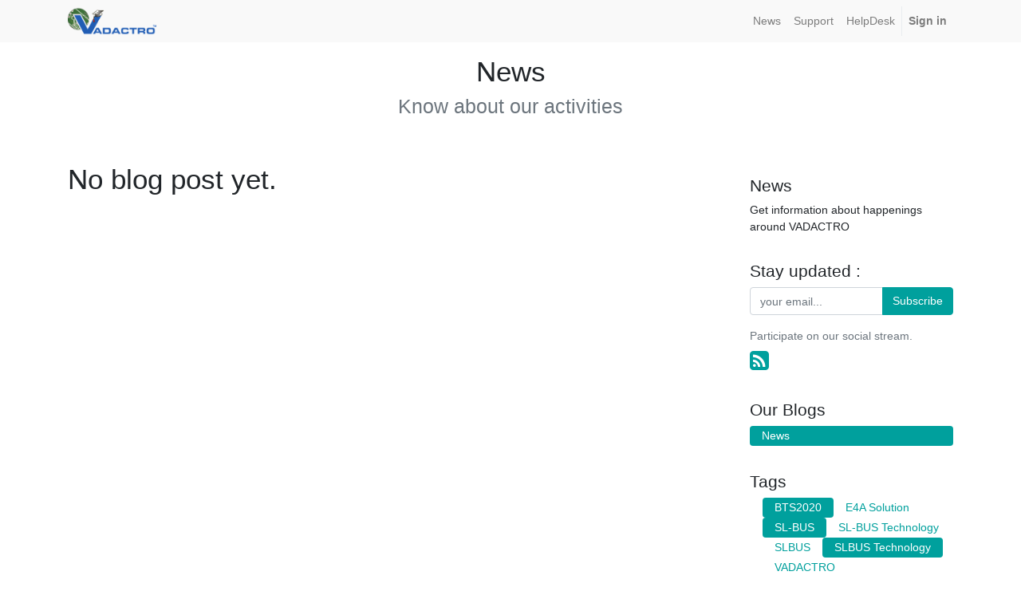

--- FILE ---
content_type: text/html; charset=utf-8
request_url: https://slbus.in/blog/news-1/tag/bts2020-1,sl-bus-4,slbus-technology-6?date_begin=2019-10-01+00%3A00%3A00&date_end=2019-11-01+00%3A00%3A00
body_size: 30522
content:

    
    
        <!DOCTYPE html>
        <html lang="en-US" data-website-id="3" data-oe-company-name="VADACTRO Technologies India Pvt. Ltd.">
            <head>
                <meta charset="utf-8"/>
                <meta http-equiv="X-UA-Compatible" content="IE=edge,chrome=1"/>
                <meta name="viewport" content="width=device-width, initial-scale=1, user-scalable=no"/>

                <title>News | SLBUS</title>
                <link type="image/x-icon" rel="shortcut icon" href="/web/image/website/3/favicon/"/>

                <script type="text/javascript">
                    var odoo = {
                        csrf_token: "d6820e7dd3563371d5691fa8fa3d40ddbfb454eao",
                    };
                </script>

                
            <meta name="generator" content="Odoo"/>

            
            
            
            
            
            
                
                
                
                    
                        <meta property="og:type" content="website"/>
                    
                        <meta property="og:title" content="News | SLBUS"/>
                    
                        <meta property="og:site_name" content="VADACTRO Technologies India Pvt. Ltd."/>
                    
                        <meta property="og:url" content="https://slbus.in/blog/news-1/tag/bts2020-1,sl-bus-4,slbus-technology-6?date_begin=2019-10-01+00%3A00%3A00&amp;date_end=2019-11-01+00%3A00%3A00"/>
                    
                        <meta property="og:image" content="https://slbus.in/web/image/res.company/1/logo"/>
                    
                
                
                
                    
                        <meta name="twitter:card" content="summary_large_image"/>
                    
                        <meta name="twitter:title" content="News | SLBUS"/>
                    
                        <meta name="twitter:image" content="https://slbus.in/web/image/res.company/1/logo"/>
                    
                        <meta name="twitter:site" content="@VADACTROTech"/>
                    
                
            

            
            
                
                    <link rel="alternate" hreflang="en" href="https://slbus.in/blog/news-1/tag/bts2020-1%2Csl-bus-4%2Cslbus-technology-6?date_begin=2019-10-01+00%3A00%3A00&amp;date_end=2019-11-01+00%3A00%3A00"/>
                
            

            <script type="text/javascript">
                odoo.session_info = {
                    is_admin: false,
                    is_system: false,
                    is_frontend: true,
                    translationURL: '/website/translations',
                    is_website_user: true,
                    user_id: 4
                };
                
            </script>

            <link type="text/css" rel="stylesheet" href="/web/content/22351-75e8be6/3/web.assets_common.0.css"/>
            <link type="text/css" rel="stylesheet" href="/web/content/3678-2723a30/3/web.assets_frontend.0.css"/>
            <link type="text/css" rel="stylesheet" href="/web/content/3679-2723a30/3/web.assets_frontend.1.css"/>
            
            
            

            <script type="text/javascript" src="/web/content/22352-75e8be6/3/web.assets_common.js"></script>
            <script type="text/javascript" src="/web/content/3680-2723a30/3/web.assets_frontend.js"></script>
            
            
            
        
            <link type="application/atom+xml" rel="alternate" title="Atom Feed" href="/blog/1/feed"/>
            <meta name="robots" content="noindex, nofollow"/>
        
            </head>
            <body>
                
            
        
            
        
        
            
                
                    
                
                
            
        
        
    
    

            
            
        
    
            
        <div id="wrapwrap" class="   ">
                <header class=" o_affix_enabled">
                    <nav class="navbar navbar-expand-md navbar-light bg-light">
                        <div class="container">
                            <a href="/" class="navbar-brand logo">
            <span role="img" aria-label="Logo of VADACTRO Technologies India Pvt. Ltd." title="VADACTRO Technologies India Pvt. Ltd."><img src="/web/image/res.company/1/logo?unique=732349b" class="img img-fluid"/></span>
        </a>
    <button type="button" class="navbar-toggler" data-toggle="collapse" data-target="#top_menu_collapse">
                                <span class="navbar-toggler-icon"></span>
                            </button>
                            <div class="collapse navbar-collapse" id="top_menu_collapse">
                                <ul class="nav navbar-nav ml-auto text-right o_menu_loading" id="top_menu">
                                    
        
            
    
    
    

        
            
    
    <li class="nav-item">
        <a role="menuitem" href="/blog" class="nav-link ">
            <span>News</span>
        </a>
    </li>
    

        
            
    
    <li class="nav-item">
        <a role="menuitem" href="/forum" class="nav-link ">
            <span>Support</span>
        </a>
    </li>
    

        
            
    
    
    

        
            
    
    <li class="nav-item">
        <a role="menuitem" href="/support/help" class="nav-link ">
            <span>HelpDesk</span>
        </a>
    </li>
    

        
    
            
            <li class="nav-item divider d-none"></li> <li id="my_cart" class="nav-item d-none">
                <a href="/shop/cart" class="nav-link">
                    <i class="fa fa-shopping-cart"></i>
                    My Cart <sup class="my_cart_quantity badge badge-primary"></sup>
                </a>
            </li>
        
                                    
                                
            <li class="nav-item divider"></li>
            <li class="nav-item">
                <a class="nav-link" href="/web/login">
                    <b>Sign in</b>
                </a>
            </li>
        </ul>
                            </div>
                        </div>
                    </nav>
                </header>
                <main>
                    
        <div id="wrap" class="js_blog website_blog">
            
        
        <div class="oe_structure" id="oe_structure_website_blog_post_short_1" data-oe-model="ir.ui.view" data-oe-id="1749" data-oe-field="arch" data-oe-xpath="/t[1]/t[1]/div[1]"></div>
  <div class="container">
            
        
    
        </div>
        <div class="oe_structure">
            <section class="mb0">
                <div class="container">
                    <div class="row">
                        <div class="col-lg-12 mb32 mt16 text-center">
                            <h1>News</h1>
                            <h3 class="text-muted">Know about our activities</h3>
                        </div>
                    </div>
                </div>
            </section>
        </div>
        <div class="container">
            <div class="row">
              <div class="col-md-8" id="main_column">

                <div class="container mb64">
                    <p class="css_editable_hidden">
                        <h1>No blog post yet.</h1>
                    </p>
                  
                </div>

                
              </div>
        <div class="col-xl-3 offset-xl-1 col-md-4" id="blog_right_column">
    <section class="mt32">
      <h4>News</h4>
      <p>
            Get information about happenings around VADACTRO</p>
    </section>
  
        <section class="mt32">
            <h4>Stay updated :</h4>
            
                
        <div class="input-group js_follow" data-id="1" data-object="blog.blog" data-follow="off">
            <input type="email" name="email" class="js_follow_email form-control" placeholder="your email..."/>
            <div class="input-group-append">
                <button href="#" class="btn btn-secondary js_unfollow_btn">Unsubscribe</button>
                <button href="#" class="btn btn-primary js_follow_btn">Subscribe</button>
            </div>
        </div>
    
            
            <p class="text-muted mb0 mt16">
                Participate on our social stream.
            </p>
            <h2 class="mt4">
                
                
                
                
                
                
                
                <a aria-label="RSS" title="RSS" href="/blog/1/feed"><i class="fa fa-rss-square"></i></a>
            </h2>
        </section>
    
        
    
        <section class="mt32 mb32">
        <h4>Our Blogs</h4>
        <ul class="nav nav-pills flex-column">
            
                <li class="nav-item">
                    <a href="/blog/news-1" class="nav-link active">
                        <span>News</span>
                    </a>
                </li>
            
        </ul>
        </section>
    
        <section class="mt32 blog_tags">
            <h4>Tags</h4>
            
            
    <ul class="nav nav-pills ml16">
        
            
            
                
                    <li class="nav-item">
                        <a href="/blog/news-1/tag/sl-bus-4,slbus-technology-6?date_begin=2019-10-01+00%3A00%3A00&amp;date_end=2019-11-01+00%3A00%3A00" class="nav-link active">
                            <span>BTS2020</span>
                        </a>
                    </li>
                
            
                
                    <li class="nav-item">
                        <a href="/blog/news-1/tag/bts2020-1,sl-bus-4,slbus-technology-6,e4a-solution-7?date_begin=2019-10-01+00%3A00%3A00&amp;date_end=2019-11-01+00%3A00%3A00" class="nav-link">
                            <span>E4A Solution</span>
                        </a>
                    </li>
                
            
                
                    <li class="nav-item">
                        <a href="/blog/news-1/tag/bts2020-1,slbus-technology-6?date_begin=2019-10-01+00%3A00%3A00&amp;date_end=2019-11-01+00%3A00%3A00" class="nav-link active">
                            <span>SL-BUS</span>
                        </a>
                    </li>
                
            
                
                    <li class="nav-item">
                        <a href="/blog/news-1/tag/bts2020-1,sl-bus-4,sl-bus-technology-5,slbus-technology-6?date_begin=2019-10-01+00%3A00%3A00&amp;date_end=2019-11-01+00%3A00%3A00" class="nav-link">
                            <span>SL-BUS Technology</span>
                        </a>
                    </li>
                
            
                
                    <li class="nav-item">
                        <a href="/blog/news-1/tag/bts2020-1,slbus-3,sl-bus-4,slbus-technology-6?date_begin=2019-10-01+00%3A00%3A00&amp;date_end=2019-11-01+00%3A00%3A00" class="nav-link">
                            <span>SLBUS</span>
                        </a>
                    </li>
                
            
                
                    <li class="nav-item">
                        <a href="/blog/news-1/tag/bts2020-1,sl-bus-4?date_begin=2019-10-01+00%3A00%3A00&amp;date_end=2019-11-01+00%3A00%3A00" class="nav-link active">
                            <span>SLBUS Technology</span>
                        </a>
                    </li>
                
            
                
                    <li class="nav-item">
                        <a href="/blog/news-1/tag/bts2020-1,vadactro-2,sl-bus-4,slbus-technology-6?date_begin=2019-10-01+00%3A00%3A00&amp;date_end=2019-11-01+00%3A00%3A00" class="nav-link">
                            <span>VADACTRO</span>
                        </a>
                    </li>
                
            
        
    </ul>

        </section>
    
        <section class="mt32">
        <h4>Archives</h4>
        <ul class="nav nav-pills flex-column">
            
                <li data-toggle="collapse" aria-expanded="false" class="nav-item blog_post_year_collapse mt8" data-target="#b_2024">
                    <i role="img" aria-label="Next year" title="Next year" class="fa fa-chevron-right mr4"></i><span>2024</span>
                </li>
                <ul role="menu" class="blog_post_year collapse nav nav-pills flex-column " id="b_2024">
                    
                        <li class="nav-item">
                            <a role="menuitem" class="nav-link" href="/blog/news-1/tag/bts2020-1,sl-bus-4,slbus-technology-6?date_begin=2024-05-01+00%3A00%3A00&amp;date_end=2024-06-01+00%3A00%3A00">May<span class="float-right badge badge-pill">1</span></a>
                        </li>
                    
                </ul>
            
                <li data-toggle="collapse" aria-expanded="false" class="nav-item blog_post_year_collapse mt8" data-target="#b_2023">
                    <i role="img" aria-label="Next year" title="Next year" class="fa fa-chevron-right mr4"></i><span>2023</span>
                </li>
                <ul role="menu" class="blog_post_year collapse nav nav-pills flex-column " id="b_2023">
                    
                        <li class="nav-item">
                            <a role="menuitem" class="nav-link" href="/blog/news-1/tag/bts2020-1,sl-bus-4,slbus-technology-6?date_begin=2023-11-01+00%3A00%3A00&amp;date_end=2023-12-01+00%3A00%3A00">November<span class="float-right badge badge-pill">1</span></a>
                        </li>
                    
                        <li class="nav-item">
                            <a role="menuitem" class="nav-link" href="/blog/news-1/tag/bts2020-1,sl-bus-4,slbus-technology-6?date_begin=2023-05-01+00%3A00%3A00&amp;date_end=2023-06-01+00%3A00%3A00">May<span class="float-right badge badge-pill">1</span></a>
                        </li>
                    
                        <li class="nav-item">
                            <a role="menuitem" class="nav-link" href="/blog/news-1/tag/bts2020-1,sl-bus-4,slbus-technology-6?date_begin=2023-01-01+00%3A00%3A00&amp;date_end=2023-02-01+00%3A00%3A00">January<span class="float-right badge badge-pill">1</span></a>
                        </li>
                    
                </ul>
            
                <li data-toggle="collapse" aria-expanded="false" class="nav-item blog_post_year_collapse mt8" data-target="#b_2022">
                    <i role="img" aria-label="Next year" title="Next year" class="fa fa-chevron-right mr4"></i><span>2022</span>
                </li>
                <ul role="menu" class="blog_post_year collapse nav nav-pills flex-column " id="b_2022">
                    
                        <li class="nav-item">
                            <a role="menuitem" class="nav-link" href="/blog/news-1/tag/bts2020-1,sl-bus-4,slbus-technology-6?date_begin=2022-08-01+00%3A00%3A00&amp;date_end=2022-09-01+00%3A00%3A00">August<span class="float-right badge badge-pill">1</span></a>
                        </li>
                    
                        <li class="nav-item">
                            <a role="menuitem" class="nav-link" href="/blog/news-1/tag/bts2020-1,sl-bus-4,slbus-technology-6?date_begin=2022-04-01+00%3A00%3A00&amp;date_end=2022-05-01+00%3A00%3A00">April<span class="float-right badge badge-pill">1</span></a>
                        </li>
                    
                </ul>
            
                <li data-toggle="collapse" aria-expanded="false" class="nav-item blog_post_year_collapse mt8" data-target="#b_2021">
                    <i role="img" aria-label="Next year" title="Next year" class="fa fa-chevron-right mr4"></i><span>2021</span>
                </li>
                <ul role="menu" class="blog_post_year collapse nav nav-pills flex-column " id="b_2021">
                    
                        <li class="nav-item">
                            <a role="menuitem" class="nav-link" href="/blog/news-1/tag/bts2020-1,sl-bus-4,slbus-technology-6?date_begin=2021-12-01+00%3A00%3A00&amp;date_end=2022-01-01+00%3A00%3A00">December<span class="float-right badge badge-pill">1</span></a>
                        </li>
                    
                        <li class="nav-item">
                            <a role="menuitem" class="nav-link" href="/blog/news-1/tag/bts2020-1,sl-bus-4,slbus-technology-6?date_begin=2021-06-01+00%3A00%3A00&amp;date_end=2021-07-01+00%3A00%3A00">June<span class="float-right badge badge-pill">1</span></a>
                        </li>
                    
                </ul>
            
                <li data-toggle="collapse" aria-expanded="false" class="nav-item blog_post_year_collapse mt8" data-target="#b_2020">
                    <i role="img" aria-label="Next year" title="Next year" class="fa fa-chevron-right mr4"></i><span>2020</span>
                </li>
                <ul role="menu" class="blog_post_year collapse nav nav-pills flex-column " id="b_2020">
                    
                        <li class="nav-item">
                            <a role="menuitem" class="nav-link" href="/blog/news-1/tag/bts2020-1,sl-bus-4,slbus-technology-6?date_begin=2020-11-01+00%3A00%3A00&amp;date_end=2020-12-01+00%3A00%3A00">November<span class="float-right badge badge-pill">1</span></a>
                        </li>
                    
                        <li class="nav-item">
                            <a role="menuitem" class="nav-link" href="/blog/news-1/tag/bts2020-1,sl-bus-4,slbus-technology-6?date_begin=2020-06-01+00%3A00%3A00&amp;date_end=2020-07-01+00%3A00%3A00">June<span class="float-right badge badge-pill">1</span></a>
                        </li>
                    
                        <li class="nav-item">
                            <a role="menuitem" class="nav-link" href="/blog/news-1/tag/bts2020-1,sl-bus-4,slbus-technology-6?date_begin=2020-01-01+00%3A00%3A00&amp;date_end=2020-02-01+00%3A00%3A00">January<span class="float-right badge badge-pill">1</span></a>
                        </li>
                    
                </ul>
            
                <li data-toggle="collapse" aria-expanded="false" class="nav-item blog_post_year_collapse mt8" data-target="#b_2019">
                    <i role="img" aria-label="Next year" title="Next year" class="fa fa-chevron-right mr4"></i><span>2019</span>
                </li>
                <ul role="menu" class="blog_post_year collapse nav nav-pills flex-column " id="b_2019">
                    
                        <li class="nav-item">
                            <a role="menuitem" class="nav-link active" href="/blog/news-1/tag/bts2020-1,sl-bus-4,slbus-technology-6">October<span class="float-right badge badge-pill">1</span></a>
                        </li>
                    
                        <li class="nav-item">
                            <a role="menuitem" class="nav-link" href="/blog/news-1/tag/bts2020-1,sl-bus-4,slbus-technology-6?date_begin=2019-08-01+00%3A00%3A00&amp;date_end=2019-09-01+00%3A00%3A00">August<span class="float-right badge badge-pill">1</span></a>
                        </li>
                    
                </ul>
            
                <li data-toggle="collapse" aria-expanded="false" class="nav-item blog_post_year_collapse mt8" data-target="#b_2016">
                    <i role="img" aria-label="Next year" title="Next year" class="fa fa-chevron-right mr4"></i><span>2016</span>
                </li>
                <ul role="menu" class="blog_post_year collapse nav nav-pills flex-column " id="b_2016">
                    
                        <li class="nav-item">
                            <a role="menuitem" class="nav-link" href="/blog/news-1/tag/bts2020-1,sl-bus-4,slbus-technology-6?date_begin=2016-11-01+00%3A00%3A00&amp;date_end=2016-12-01+00%3A00%3A00">November<span class="float-right badge badge-pill">1</span></a>
                        </li>
                    
                        <li class="nav-item">
                            <a role="menuitem" class="nav-link" href="/blog/news-1/tag/bts2020-1,sl-bus-4,slbus-technology-6?date_begin=2016-08-01+00%3A00%3A00&amp;date_end=2016-09-01+00%3A00%3A00">August<span class="float-right badge badge-pill">1</span></a>
                        </li>
                    
                </ul>
            
        </ul>
        </section>
    </div>
    
            </div>
        </div>

        <div class="oe_structure" id="oe_structure_website_blog_post_short_2"></div>
    
        </div>
    
                </main>
                <footer class="bg-light o_footer">
                    <div id="footer" class="oe_structure oe_structure_solo">
      <section class="s_text_block pb8 pt4 oe_img_bg oe_custom_bg" style="background-color: rgb(221, 221, 221); background-image: url(&quot;/web/image/2660/contactus.jpg&quot;); background-position: 50.06% 9.59%;">
        <div class="container">
          <div class="row">
            <div class="col-lg-12 pb0 pt8">
              <h5 style="text-align: center; ">
                <font style="color: rgb(255, 255, 255); font-size: 14px;">CONNECT WITH US</font>
              </h5>
              <h5 style="text-align: center; "><font style="color: rgb(255, 255, 255);">&nbsp;</font>
              &nbsp; <a href="https://www.facebook.com/VADACTROTechIndia" target="_blank"><span class="fa fa-2x fa-facebook-square" style="" data-original-title="" title="" aria-describedby="tooltip309840"></span></a>&nbsp; <a href="https://www.linkedin.com/company/vadactro-technologies-india-pvt-ltd/" target="_blank"><span class="fa fa-2x fa-linkedin-square" style="" data-original-title="" title="" aria-describedby="tooltip449696"></span></a>&nbsp; <a href="https://twitter.com/VADACTROTech" target="_blank"><span class="fa fa-2x fa-twitter-square" style="" data-original-title="" title="" aria-describedby="tooltip177742"></span></a>&nbsp; <a href="https://www.youtube.com/channel/UCuVdQF5H2RtUi_P4miGqhlA?view_as=subscriber" target="_blank"><span class="fa fa-2x fa-youtube-square" style="" data-original-title="" title="" aria-describedby="tooltip47498"></span></a>&nbsp;&nbsp;</h5>
            </div>
            <div class="col-lg-12 pb0 pt0">
              <ul class="list-unstyled">
                <li style="text-align: center;">
                  <font style="color: rgb(255, 255, 255);" data-original-title="" title="" aria-describedby="tooltip284813"><a href="/">Home</a>&nbsp;| <a href="/blog">News</a>&nbsp;| <a href="/jobs">Careers</a> | <a href="/slides">Documents</a></font>
                </li>
                <li style="text-align: center;">
                  <font style="color: rgb(255, 255, 255); font-size: 8px;" data-original-title="" title="" aria-describedby="tooltip284813">&nbsp;
                  </font>
                </li>
                <li style="text-align: center;">
                  <font style="color: rgb(255, 255, 255);" data-original-title="" title="" aria-describedby="tooltip284813">
                    <h5 style="font-family: -apple-system, BlinkMacSystemFont, &quot;Segoe UI&quot;, Roboto, &quot;Helvetica Neue&quot;, Arial, sans-serif, &quot;Apple Color Emoji&quot;, &quot;Segoe UI Emoji&quot;, &quot;Segoe UI Symbol&quot;, &quot;Noto Color Emoji&quot;;">
                      <font style="color: rgb(255, 255, 255); font-size: 24px;">
                        <span style="font-weight: bolder;">VADACTRO Technologies India Pvt. Ltd.</span>
                      </font>
                    </h5>
                  </font>
                </li>
              </ul>
            </div>
            <div class="col-lg-4 pt0">
              <h5>
                <font style="color: rgb(255, 255, 255); font-size: 18px;"> </font>
                <a href="https://www.google.com/maps/place/VADACTRO+Technologies+India+Pvt+Ltd/@20.908275,77.7387783,17z/data=!4m12!1m6!3m5!1s0x3bd6bb227c4e24d7:0x7405a0da5c1c6557!2sVADACTRO+Technologies+India+Pvt+Ltd!8m2!3d20.908275!4d77.7409724!3m4!1s0x3bd6bb227c4e24d7:0x7405a0da5c1c6557!8m2!3d20.908275!4d77.7409724" class="btn btn-primary btn-sm" data-original-title="" title="" aria-describedby="tooltip193562">
                  <span class="fa fa-location-arrow" style="color: rgb(255, 255, 255);" data-original-title="" title="" aria-describedby="tooltip619235"></span>
                </a>
                <font style="color: rgb(255, 255, 255); font-size: 18px;">
                  <b>&nbsp;Amravati</b>
                </font>
              </h5>
              <ul class="list-unstyled">
                <li>
                  <font style="color: rgb(255, 255, 255);" color="#ffffff"></font>
                  <font style="color: rgb(255, 255, 255);" color="#ffffff">
                    <b>Registered Head Office&nbsp; &nbsp; &nbsp; &nbsp; &nbsp;&nbsp;</b>
                  </font>
                </li>
                <li style="">
                  <font style="color: rgb(255, 255, 255);" color="#ffffff"><span class="fa fa-map-marker" style="" data-original-title="" title="" aria-describedby="tooltip951497"></span>&nbsp;25, Kranti Colony, Akoli Road, Saturna,</font>
                </li>
                <li style="">
                  <font style="color: rgb(255, 255, 255);" color="#ffffff">Amravati, Maharashtra - 444605 - INDIA</font>
                </li>
                <li style="" data-original-title="" title="" aria-describedby="tooltip979512"><font style="color: rgb(255, 255, 255);" color="#ffffff"><span class="fa fa-phone" style=""></span>&nbsp;+91 721 2510072, <span class="fa fa-envelope" style="" data-original-title="" title="" aria-describedby="tooltip482102"></span>&nbsp;<a href="mailto:contactus@vadactro.org.in">contactus@vadactro.org.in</a></font>&nbsp;</li>
              </ul>
            </div>
            <div class="col-lg-4 pt0">
              <h5>
                <font style="color: rgb(255, 255, 255); font-size: 18px;"> </font>
                <a href="https://www.google.com/maps/place/VADACTRO+Technologies+India+Pvt.+Ltd./@18.5519666,73.7896243,17z/data=!3m1!4b1!4m5!3m4!1s0x3bc2bf279a0ce557:0x4452533710cb62e!8m2!3d18.5519666!4d73.7918184" class="btn btn-primary btn-sm">
                  <span class="fa fa-location-arrow" style=""></span>
                </a>
                <font style="color: rgb(255, 255, 255); font-size: 18px;">
                  <b>&nbsp;Pune</b>
                </font>
              </h5>
              <ul class="list-unstyled">
                <li>
                  <font style="color: rgb(255, 255, 255);" color="#ffffff"></font>
                  <font color="#ffffff">
                    <b>Development Centre</b>
                  </font>
                </li>
                <li data-original-title="" title="" aria-describedby="tooltip979512" style="">
                  <font color="#ffffff"><span class="fa fa-map-marker" style=""></span>&nbsp;201, 18 High Street, Above Ayurvedagram,&nbsp;</font>
                </li>
                <li data-original-title="" title="" aria-describedby="tooltip979512" style="">
                  <font color="#ffffff">Baner-Pashan Link Road, Pune - 411045 - INDIA</font>
                </li>
                <li data-original-title="" title="" aria-describedby="tooltip979512" style=""><font color="#ffffff"><span class="fa fa-phone" style=""></span>&nbsp;+91 20 29708243, <span class="fa fa-envelope" style="" data-original-title="" title="" aria-describedby="tooltip439385"></span>&nbsp;<a href="mailto:devl@vadactro.org.in" data-original-title="" title="" aria-describedby="tooltip14206">devl@vadactro.org.in</a></font>&nbsp;</li>
              </ul>
            </div>
            <div class="col-lg-4">
              <h5>
                <font style="color: rgb(255, 255, 255); font-size: 18px;"> </font>
                <a href="https://www.google.com/maps/place/VADACTRO+Technologies+India+Pvt.+Ltd./@18.5519666,73.7896243,17z/data=!3m1!4b1!4m5!3m4!1s0x3bc2bf279a0ce557:0x4452533710cb62e!8m2!3d18.5519666!4d73.7918184" class="btn btn-primary btn-sm">
                  <span class="fa fa-location-arrow" style=""></span>
                </a>
                <font style="color: rgb(255, 255, 255); font-size: 18px;">
                  <b>&nbsp;Pune</b>
                </font>
              </h5>
              <ul class="list-unstyled">
                <li>
                  <font style="color: rgb(255, 255, 255);" color="#ffffff"></font>
                  <font color="#ffffff">
                    <b>Service Centre</b>
                  </font>
                </li>
                <li data-original-title="" title="" aria-describedby="tooltip979512">
                  <font color="#ffffff"><span class="fa fa-map-marker" style=""></span>&nbsp;27, Gulmohar Society, Next to Orange County,</font>
                </li>
                <li data-original-title="" title="" aria-describedby="tooltip979512">
                  <font color="#ffffff">Pashan, Pune - 411021 - INDIA.</font>
                </li>
                <li data-original-title="" title="" aria-describedby="tooltip979512">
                  <span class="fa fa-phone" style="color: rgb(255, 255, 255);" data-original-title="" title="" aria-describedby="tooltip53694">
                    <div style="text-align: right;"></div>
                  </span>
                  <font style="color: rgb(255, 255, 255);">&nbsp;+91 20 25872882, </font>
                  <span class="fa fa-envelope" style="color: rgb(255, 255, 255);"></span>
                  <font style="color: rgb(255, 255, 255);">&nbsp;<a href="mailto:support@vadactro.org.in" data-original-title="" title="" aria-describedby="tooltip24659">support@vadactro.org.in</a></font>
                </li>
              </ul>
            </div>
          </div>
        </div>
      </section>
    </div>
  <div class="o_footer_copyright">
            <div class="container">
                <div class="row">
                    <div class="col-lg-6 text-muted text-center text-md-left">
                        <span>Copyright &copy;</span> <span itemprop="name">VADACTRO Technologies India Pvt. Ltd.</span>
                        
    

                    </div>
                    </div>
            </div>
        </div>
    </footer>
            </div>
        
    
        
            </body>
        </html>
    
    



--- FILE ---
content_type: text/css
request_url: https://slbus.in/web/content/3679-2723a30/3/web.assets_frontend.1.css
body_size: 41810
content:
.o_ace_view_editor .btn:not(.o_btn_preview).btn-warning:not(:disabled):not(.disabled):active:focus, .o_ace_view_editor .btn:not(.o_btn_preview).btn-warning:not(:disabled):not(.disabled).active:focus, .show > .o_ace_view_editor .btn:not(.o_btn_preview).btn-warning.dropdown-toggle:focus{box-shadow: 0 0 0 0.2rem rgba(240, 173, 78, 0.5);} .o_ace_view_editor .btn:not(.o_btn_preview).btn-danger{color: #FFFFFF; background-color: #e6586c; border-color: #e6586c;} .o_ace_view_editor .btn:not(.o_btn_preview).btn-danger:hover{color: #FFFFFF; background-color: #e1374f; border-color: #df2c45;} .o_ace_view_editor .btn:not(.o_btn_preview).btn-danger:focus, .o_ace_view_editor .btn:not(.o_btn_preview).btn-danger.focus{box-shadow: 0 0 0 0.2rem rgba(230, 88, 108, 0.5);} .o_ace_view_editor .btn:not(.o_btn_preview).btn-danger.disabled, .o_ace_view_editor .btn:not(.o_btn_preview).btn-danger:disabled{color: #FFFFFF; background-color: #e6586c; border-color: #e6586c;} .o_ace_view_editor .btn:not(.o_btn_preview).btn-danger:not(:disabled):not(.disabled):active, .o_ace_view_editor .btn:not(.o_btn_preview).btn-danger:not(:disabled):not(.disabled).active, .show > .o_ace_view_editor .btn:not(.o_btn_preview).btn-danger.dropdown-toggle{color: #FFFFFF; background-color: #df2c45; border-color: #dd213c;} .o_ace_view_editor .btn:not(.o_btn_preview).btn-danger:not(:disabled):not(.disabled):active:focus, .o_ace_view_editor .btn:not(.o_btn_preview).btn-danger:not(:disabled):not(.disabled).active:focus, .show > .o_ace_view_editor .btn:not(.o_btn_preview).btn-danger.dropdown-toggle:focus{box-shadow: 0 0 0 0.2rem rgba(230, 88, 108, 0.5);} .o_ace_view_editor :not(.input-group):not(.form-group):not(.input-group-append):not(.input-group-prepend) > .form-control{height: 34px;} .o_ace_view_editor .form-control{padding: 6px 12px; font-size: 14px; line-height: 1.5; border: 1px solid #d4d5d7; color: #555; background-color: #fff; border-radius: 0;} .o_ace_view_editor .form-control.is-invalid{border-color: #dc3545;} .o_ace_view_editor .input-group .form-control{height: auto;} .o_ace_view_editor .input-group-text{background-color: #e9ecef;} .o_ace_view_editor .was-validated .form-control:invalid{border-color: #dc3545;} .o_ace_view_editor select.form-control{-webkit-appearance: none; -moz-appearance: none; appearance: none; background: url("[data-uri] sbnM6eGxpbms9J2h0dHA6Ly93d3cudzMub3JnLzE5OTkveGxpbmsnIHdpZHRoPScyNCcgaGVpZ2 h0PScyNCcgdmlld0JveD0nMCAwIDI0IDI0Jz48cGF0aCBpZD0nc3ZnXzEnIGQ9J203LjQwNiw3L jgyOGw0LjU5NCw0LjU5NGw0LjU5NCwtNC41OTRsMC40MDYsMS40MDZsLTUsNC43NjZsLTUsLTQu NzY2bDAuNDA2LC0xLjQwNnonIGZpbGw9JyM4ODgnLz48L3N2Zz4="); background-position: 100% 65%; background-repeat: no-repeat;} .tour .popover-navigation{margin-left: 13px; margin-bottom: 8px;} .css_published .btn-danger, .css_published .css_publish{display: none;} .css_unpublished .btn-success, .css_unpublished .css_unpublish{display: none;} [data-publish='off'] > *:not(.css_options){opacity: 0.5;} @media print{a[href]:after{content: initial;}} .o_page_management_info .o_switch{padding-top: 9px;} #list_website_pages th{background-color: #7C7BAD; color: white;} #list_website_pages td, #list_website_pages th{padding: 0.45rem;} #list_website_pages td > a.fa{margin-left: 5px; color: #7C7BAD;} #list_website_pages td .text-muted{opacity: 0.5;} #list_website_pages .fa-check, #list_website_pages .fa-eye-slash{color: #17a2b8;} 

/* /website/static/src/scss/website.zoomodoo.scss defined in bundle 'web.assets_frontend' */
 .zoomodoo{position: relative; display: inline-block; *display: inline; *zoom: 1;} .zoomodoo img{vertical-align: bottom;} .zoomodoo-flyout{position: absolute; z-index: 100; overflow: hidden; background: #FFF; top: 0; width: 100%; height: 100%;} .zoomodoo-flyout img{max-width: 500%;} .zoomodoo-hover .zoomodoo-flyout{left: 0;} .zoomodoo-next .zoomodoo-flyout{left: 100%;} 

/* /website_mail/static/src/css/website_mail.scss defined in bundle 'web.assets_frontend' */
 .js_follow[data-follow='on'] .js_follow_btn, .js_follow[data-follow='off'] .js_unfollow_btn{display: none;} 

/* /website_rating/static/src/scss/website_rating.scss defined in bundle 'web.assets_frontend' */
 .o_website_rating_static{color: #FACC2E;} .o_website_rating_card_container{} .o_website_rating_card_container .o_message_counter{color: #495057;} .o_website_rating_card_container table.o_website_rating_progress_table{width: 100%; overflow: visible;} .o_website_rating_card_container table.o_website_rating_progress_table .o_website_rating_table_star_num{min-width: 30px;} .o_website_rating_card_container table.o_website_rating_progress_table .o_website_rating_select[style*="opacity: 1"]{cursor: pointer;} .o_website_rating_card_container table.o_website_rating_progress_table .o_website_rating_table_progress{min-width: 120px;} .o_website_rating_card_container table.o_website_rating_progress_table .o_website_rating_table_progress > .progress{margin-bottom: 5px; margin-left: 5px; margin-right: 5px;} .o_website_rating_card_container table.o_website_rating_progress_table .o_website_rating_table_progress .o_rating_progressbar{background-color: #FACC2E;} .o_website_rating_card_container table.o_website_rating_progress_table .o_website_rating_table_percent{text-align: right; padding-left: 5px; font-size: 0.75rem;} .o_website_rating_card_container table.o_website_rating_progress_table .o_website_rating_table_reset .o_website_rating_select_text{visibility: hidden;} .o_rating_star_card{margin-bottom: 5px;} .o_rating_star_card .stars{display: inline-block; color: #FACC2E; margin-right: 15px;} .o_rating_star_card .stars i{margin-right: -3px; text-align: center;} .o_rating_star_card .stars.enabled{cursor: pointer;} .o_rating_star_card .rate_text{display: inline-block;} 

/* /website_form/static/src/scss/website_form.scss defined in bundle 'web.assets_frontend' */
 .o_website_form_flex{display: -webkit-box; display: -webkit-flex; display: flex; flex-wrap: wrap;} .o_website_form_flex_item{flex-basis: 33%;} @media (max-width: 991.98px){.o_website_form_flex_item{flex-basis: 50%;}} @media (max-width: 767.98px){.o_website_form_flex_item{flex-basis: 100%;}} .o_website_form_field_hidden{display: none;} .editor_enable .o_website_form_field_hidden{display: block; opacity: 0.5;} .editor_enable .s_website_form .form-field select{pointer-events: none;} .o_website_form_required .col-form-label:after, .o_website_form_required_custom .col-form-label:after{content: ' *';} #editable_select.form-control{height: 100%;} .form-field input[type=file].form-control{height: 100%;} 

/* /website_sale/static/src/scss/website_sale.scss defined in bundle 'web.assets_frontend' */
 .oe_product{border: 1px solid rgba(100, 100, 100, 0.2);} .oe_website_sale ul ul{margin-left: 1.5rem;} .oe_website_sale .o_payment_form .card{border-radius: 4px !important;} .oe_website_sale .address-inline address{display: inline-block;} .oe_website_sale table#cart_products tr td, .oe_website_sale table#suggested_products tr td{vertical-align: middle;} .oe_website_sale table#cart_products{margin-bottom: 0;} .oe_website_sale table#cart_products td:first-child, .oe_website_sale table#cart_products th:first-child{padding-left: 15px;} .oe_website_sale h1[itemprop="name"], .oe_website_sale .oe_product_cart form h5{word-wrap: break-word;} @media (max-width: 767.98px){.oe_website_sale .td-img{display: none;}} @media (min-width: 1200px){.oe_website_sale .toggle_summary_div{max-width: 400px;}} .o_alternative_product{margin: auto;} .oe_product{position: relative;} .oe_product .oe_product_image{position: absolute; left: 15px; right: 15px; top: 15px; bottom: 55px; text-align: center;} .oe_product .oe_product_image img{max-width: 100%; max-height: 100%; margin: auto; position: absolute; top: 0; left: 0; bottom: 0; right: 0; z-index: 4;} .oe_product section{position: absolute; left: 0; right: 0; bottom: 0; overflow: hidden; padding: 0 15px 0 10px; min-height: 56px; border-top: 1px solid rgba(255, 255, 255, 0.2); background: rgba(255, 255, 255, 0.75); z-index: 5;} .oe_product .product_price{bottom: 0;} .oe_product .oe_product_cart{position: relative; width: 100%; height: 100%;} .oe_product .oe_subdescription{font-size: 0.8em; overflow: hidden; margin-bottom: 10px;} .oe_mycart .input-group-addon{padding-left: 6px; padding-right: 6px;} .oe_product.oe_image_full .oe_product_image{left: 0; right: 0; top: 0; bottom: 0;} .oe_product.oe_ribbon_promo .ribbon-wrapper{display: block;} .oe_product .ribbon-wrapper{display: none; width: 85px; height: 88px; z-index: 5; overflow: hidden; position: absolute; top: 0; right: 0;} .oe_product .ribbon{font: bold 15px Sans-Serif; color: white; text-align: center; transform: rotate(45deg); position: relative; padding: 7px 0; left: -5px; top: 15px; width: 120px; cursor: default;} #products_grid > table tr:not(:first-child) > td{height: 100%;} #products_grid.col-lg-12 > table > tbody > tr > td:empty, #products_grid.col-lg-9 > table > tbody > tr > td:empty{height: 0;} #products_grid.col-lg-12 .oe-height-1{height: 75px;} #products_grid.col-lg-12 .oe-height-2{height: 150px;} #products_grid.col-lg-12 .oe-height-4{height: 300px;} #products_grid.col-lg-12 .oe-height-6{height: 450px;} #products_grid.col-lg-12 .oe-height-8{height: 600px;} #products_grid.col-lg-9 .oe-height-1{height: 70px;} #products_grid.col-lg-9 .oe-height-2{height: 140px;} #products_grid.col-lg-9 .oe-height-4{height: 280px;} #products_grid.col-lg-9 .oe-height-6{height: 420px;} #products_grid.col-lg-9 .oe-height-8{height: 560px;} #products_grid .oe_product.oe_grid .oe_subdescription{max-height: 40px;} @media (min-width: 992px){#products_grid.col-lg-12 .oe-height-1{height: 95px;}#products_grid.col-lg-12 .oe-height-2{height: 190px;}#products_grid.col-lg-12 .oe-height-4{height: 380px;}#products_grid.col-lg-12 .oe-height-6{height: 570px;}#products_grid.col-lg-12 .oe-height-8{height: 760px;}#products_grid.col-lg-12 .oe_product.oe_grid .oe_subdescription{max-height: 70px;}#products_grid.col-lg-9 .oe-height-1{height: 72px;}#products_grid.col-lg-9 .oe-height-2{height: 144px;}#products_grid.col-lg-9 .oe-height-4{height: 288px;}#products_grid.col-lg-9 .oe-height-6{height: 432px;}#products_grid.col-lg-9 .oe-height-8{height: 576px;}} @media (min-width: 1200px){#products_grid.col-lg-12 .oe-height-1{height: 125px;}#products_grid.col-lg-12 .oe-height-2{height: 250px;}#products_grid.col-lg-12 .oe-height-4{height: 500px;}#products_grid.col-lg-12 .oe-height-6{height: 750px;}#products_grid.col-lg-12 .oe-height-8{height: 1000px;}#products_grid.col-lg-9 .oe-height-1{height: 95px;}#products_grid.col-lg-9 .oe-height-2{height: 190px;}#products_grid.col-lg-9 .oe-height-4{height: 380px;}#products_grid.col-lg-9 .oe-height-6{height: 570px;}#products_grid.col-lg-9 .oe-height-8{height: 760px;}#products_grid .oe_product.oe_grid .oe_subdescription{max-height: 120px;}} @media (max-width: 767.98px){#products_grid table, #products_grid tbody, #products_grid td, #products_grid tr{float: left; width: 100%; display: inline-block;}#products_grid .oe_product{float: left; width: 100%; display: inline-block;}#products_grid .oe_product.oe_grid{height: 400px;}#products_grid .oe_product.oe_grid section{background: rgba(100, 100, 100, 0.2);}#products_grid .oe_product .oe_subdescription{max-height: 200px;}} @media (max-width: 400px){#products_grid .oe_product.oe_grid{height: 270px;}#products_grid .oe_product.oe_list{height: 200px;}#products_grid .oe_product.oe_list .oe_subdescription{max-height: 40px;}#products_grid .oe_product.oe_list section{background: rgba(100, 100, 100, 0.2);}#products_grid .oe_product .oe_product_image{top: 0; bottom: 65px;}#products_grid .oe_product.oe_image_full .oe_product_image{bottom: 50px;}} .oe_cart table td:first-child{min-width: 76px;} .oe_cart > .oe_structure{clear: both;} div#payment_method div.list-group{margin-left: 40px;} div#payment_method .list-group-item{padding-top: 5px; padding-bottom: 5px;} @media (min-width: 400px){.oe_product.oe_list{border: none; border-bottom: 1px solid rgba(100, 100, 100, 0.2); width: 100%; min-height: 100px; position: relative; padding-bottom: 5px; padding-left: 180px;}.oe_product.oe_list .oe_product_image{top: 0; bottom: 0; left: 0; right: 0; width: 170px;}.oe_product.oe_list section{position: relative; border: 0; top: auto; bottom: auto; left: auto; right: auto; background: transparent;}} .oe_website_sale .row .row .col-lg-12{float: none;} .product_detail_img{margin-left: auto; margin-right: auto; display: block; max-height: 500px;} .oe_website_sale input.js_quantity{min-width: 48px; text-align: center;} .oe_website_sale input.quantity{padding: 0;} .oe_overlay_options .dropdown div[name="size"] table{margin-left: 20px;} .oe_overlay_options .dropdown div[name="size"] td{margin: 0; padding: 0; width: 20px; height: 20px; border: 1px #dddddd solid; cursor: pointer;} .oe_overlay_options .dropdown div[name="size"] td.selected{background-color: #B1D4F1;} .oe_overlay_options .dropdown div[name="size"] table.oe_hover td.selected{background-color: transparent;} .oe_overlay_options .dropdown div[name="size"] table.oe_hover td.select{background-color: #B1D4F1;} ul.wizard{padding: 0; margin-top: 20px; list-style: none outside none; -webkit-border-radius: 4px; -moz-border-radius: 4px; border-radius: 4px; -webkit-box-shadow: 0 1px 2px rgba(0, 0, 0, 0.065); -moz-box-shadow: 0 1px 2px rgba(0, 0, 0, 0.065); box-shadow: 0 1px 2px rgba(0, 0, 0, 0.065);} ul.wizard li{border: 1px solid #d4d4d4; border-right-width: 0; position: relative; float: left; padding: 0 10px 0 20px; margin: 0; line-height: 38px; background: #fbfbfb;} ul.wizard li .chevron{position: absolute; top: 0; right: -10px; z-index: 1; display: block; border: 20px solid transparent; border-right: 0; border-left: 10px solid #d4d4d4;} ul.wizard li .chevron:before{position: absolute; top: -20px; right: 1px; display: block; border: 20px solid transparent; border-right: 0; border-left: 10px solid #fbfbfb; content: "";} ul.wizard li .o_link_disable{text-decoration: none; color: inherit; cursor: text;} ul.wizard li.text-success{background: #f3f4f5;} ul.wizard li.text-success .chevron:before{border-left: 10px solid #f5f5f5;} ul.wizard li.text-primary{background: #f1f6fc;} ul.wizard li.text-primary .chevron:before{border-left: 10px solid #f1f6fc;} ul.wizard li:first-child{padding-left: 15px; border-radius: 4px 0 0 4px;} ul.wizard li:last-child{border-radius: 0 4px 4px 0; border-right-width: 1px;} ul.wizard li:last-child .chevron{display: none;} #o_shop_collapse_category li{width: 100%;} #o_shop_collapse_category li a{display: inline-block; width: 80%; padding-left: 3px;} #o_shop_collapse_category li i.fa{cursor: pointer;} .mycart-popover{max-width: 500px; min-width: 250px;} .mycart-popover .cart_line{border-bottom: 1px #EEE solid;} tr#empty{display: none;} td.noborder{border: none !important;} .border_primary{border: 1px solid #00A09D;} .js_change_shipping{cursor: pointer;} a.no-decoration{cursor: pointer; text-decoration: none !important;} #o-carousel-product.css_not_available{opacity: 0.2;} #o-carousel-product .carousel-inner div.item, #o-carousel-product .carousel-control-prev, #o-carousel-product .carousel-control-next{height: 400px;} #o-carousel-product .carousel-inner div.item img{max-height: 100%;} #o-carousel-product .carousel-control-prev, #o-carousel-product carousel-control-next{background-image: none !important;} #o-carousel-product .carousel-indicators{background-color: transparent; margin: 10px 0 0; overflow-y: hidden; position: static; text-align: left; white-space: nowrap; width: 100%; height: 100px !important; text-align: center; list-style-position: inside;} #o-carousel-product .carousel-indicators li{background-color: transparent !important; border-radius: 0; display: inline-block; margin: 0 !important; width: 54px !important; height: 54px !important; border: 0 !important; box-shadow: none !important;} #o-carousel-product .carousel-indicators li img{display: block; opacity: 0.5;} #o-carousel-product .carousel-indicators li.active img{opacity: 1;} .ecom-zoomable:not(.ecom-autozoom) img[data-zoom]{cursor: zoom-in;} .ecom-zoomable.ecom-autozoom img[data-zoom]{cursor: crosshair;} .ecom-zoomable .o_editable img[data-zoom]{cursor: pointer;} .break-word{word-wrap: break-word;} #coupon_box form{max-width: 300px;} .font-weight-normal{font-weight: normal;} .o_website_sale_animate{opacity: 0.7; position: absolute !important; height: 150px; width: 150px; z-index: 1020;} .o_red_highlight{background: #db0700 !important; box-shadow: 0 0 0 0 rgba(240, 8, 0, 0.4); transition: all 0.5s linear;} .o_shadow_animation{box-shadow: 0 0 5px 10px rgba(240, 8, 0, 0.4) !important;} 

/* /website_sale/static/src/scss/website_mail.scss defined in bundle 'web.assets_frontend' */
 .oe_msg img.oe_msg_avatar{width: 50px; margin-right: 10px;} .oe_msg_attachment{display: inline-block; width: 120px; margin: 4px 2px; min-height: 80px; position: relative; border-radius: 3px; text-align: center; vertical-align: top;} .oe_msg_attachment a img.oe_attachment_embedded{display: block; position: relative; margin: 0 0 0 10px; width: 100px; height: 80px; border-radius: 1px; border: solid 3px #FFF; -webkit-box-shadow: 0 3px 10px rgba(0, 0, 0, 0.19); -moz-box-shadow: 0 3px 10px rgba(0, 0, 0, 0.19); box-shadow: 0 3px 10px rgba(0, 0, 0, 0.19);} .oe_msg_attachment a div.oe_attachment_name{display: inline-block; max-width: 100%; padding: 1px 3px; margin-top: 2px; margin-bottom: 5px; background: #F4F5FA; overflow: hidden; color: #4c4c4c; text-shadow: none; border-radius: 3px; word-wrap: break-word;} 

/* /website_sale/static/src/scss/website_sale_frontend.scss defined in bundle 'web.assets_frontend' */
 .progress-wizard{margin-top: 15px; padding: 0 15px;} @media (min-width: 768px){.progress-wizard{padding: 0;}} .progress-wizard .progress-wizard-step{position: relative;} @media (min-width: 768px){.progress-wizard .progress-wizard-step{margin-top: 0.8125rem; float: left; width: 33.33333333%;}.o_wizard_has_extra_step + .progress-wizard .progress-wizard-step{width: 25%;}} @media (max-width: 767.98px){.progress-wizard .progress-wizard-step.disabled, .progress-wizard .progress-wizard-step.complete{display: none;}} .progress-wizard .progress-wizard-step .progress-wizard-dot{width: 0.625rem; height: 0.625rem; position: relative; display: inline-block; background-color: white; border-radius: 50%; box-shadow: 0 0 0 0.125rem #e9ecef;} @media (min-width: 768px){.progress-wizard .progress-wizard-step .progress-wizard-dot{position: absolute; top: auto; left: 50%; bottom: auto; right: auto; margin: -0.375rem 0 0 -0.3125rem;}} .progress-wizard .progress-wizard-step .progress-wizard-steplabel{color: #6c757d; margin: 5px 0 5px 5px; font-size: 0.875rem; display: inline-block;} @media (min-width: 768px){.progress-wizard .progress-wizard-step .progress-wizard-steplabel{display: block; margin: 1rem 0 20px 0;}} @media (max-width: 767.98px){.progress-wizard .progress-wizard-step .progress-wizard-steplabel{margin-left: -15px; font-size: 24px;}} .progress-wizard .progress-wizard-step .progress-wizard-bar{height: 0.125rem; background-color: #e9ecef;} .progress-wizard .progress-wizard-step.active .progress-wizard-dot{animation: fadeIn 1s ease 0s 1 normal none running; background: #00A09D; box-shadow: 0 0 0 0.1875rem white, 0 0 0 0.25rem rgba(0, 160, 157, 0.5);} .progress-wizard .progress-wizard-step.active .progress-wizard-steplabel{color: #212529; font-weight: bolder;} .progress-wizard .progress-wizard-step.complete .progress-wizard-dot{background: none; box-shadow: none;} .progress-wizard .progress-wizard-step.complete .progress-wizard-dot:after{position: absolute; top: -0.3125rem; left: -0.3125rem; bottom: auto; right: auto; width: 1.25rem; height: 1.25rem; border-radius: 100%; background: white; color: #28a745; text-align: center; line-height: 1; font-size: 1.25rem; font-family: FontAwesome; content: "\f058";} .progress-wizard .progress-wizard-step.complete .progress-wizard-steplabel{color: #28a745;} .progress-wizard .progress-wizard-step.complete:hover:not(.disabled) .progress-wizard-dot:after{color: #28a745;} .progress-wizard .progress-wizard-step.complete:hover:not(.disabled) .progress-wizard-steplabel{color: #212529;} .progress-wizard .progress-wizard-step.disabled{cursor: default;} table.js_cart_lines .td-img img{max-height: 64px;} 

/* /sale/static/src/scss/sale_portal.scss defined in bundle 'web.assets_frontend' */
 .orders_vertical_align{display: -webkit-box; display: -webkit-flex; display: flex; align-items: center;} .orders_label_text_align{vertical-align: 15%;} 

/* /sale/static/src/scss/product_configurator.scss defined in bundle 'web.assets_frontend' */
 .css_attribute_color{display: inline-block; border: 1px solid #999999; text-align: center;} .css_attribute_color input{margin: 8px; height: 13px; opacity: 0;} .css_attribute_color.active{border: 3px ridge #66ee66;} .css_attribute_color.active input{margin: 6px;} .css_attribute_color.custom_value{background-image: linear-gradient(to bottom right, #FF0000, #FFF200, #1E9600);} .css_not_available_msg{display: none;} .css_not_available.js_product > *:nth-child(4) > *{display: none;} .css_not_available.js_product .css_quantity, .css_not_available.js_product .product_price{display: none;} .css_not_available.js_product .css_not_available_msg{display: block;} .css_not_available.js_product .js_add, .css_not_available.js_product .oe_price, .css_not_available.js_product .oe_default_price, .css_not_available.js_product .oe_optional{display: none;} .css_quantity{max-width: 125px;} .css_quantity input[name="add_qty"]{text-align: center;} option.css_not_available{color: #ccc;} label.css_not_available{opacity: 0.6;} label.css_attribute_color.css_not_available{opacity: 1; background-image: url("/website_sale/static/src/img/redcross.png"); background-size: cover;} .variant_attribute{padding-bottom: 0.5rem;} .variant_attribute .attribute_name{padding-bottom: 0.5rem; display: inline-block;} .variant_attribute .radio_input{margin-right: 0.7rem; vertical-align: middle;} .variant_attribute .radio_input_value{display: inline-block; vertical-align: middle; line-height: 1;} .variant_attribute .variant_custom_value{margin-bottom: 0.7rem;} .variant_attribute .custom_value_radio{margin: 0.3rem 0rem 0.3rem 1.6rem;} .variant_attribute .variant_custom_value_label{margin: 0.3rem 0rem;} .o_product_configurator .product_detail_img{max-height: 240px;} .o_product_configurator .variant_attribute .custom_value_radio{margin: 0.3rem 0rem 0.3rem 2.1rem;} .oe_optional_products_modal .table-striped tbody tr:nth-of-type(odd){background-color: rgba(0, 0, 0, 0.025);} .oe_optional_products_modal .o_total_row{font-size: 1.2rem;} .modal.o_technical_modal .oe_optional_products_modal .btn.js_add_cart_json{padding: 0.075rem 0.75rem;} .js_product.in_cart .js_add_cart_variants{display: none;} .js_product select{-webkit--webkit-appearance: menulist; -moz-appearance: menulist; appearance: menulist; -moz--webkit-appearance: menulist; -moz-appearance: menulist; appearance: menulist; -webkit-appearance: menulist; -moz-appearance: menulist; appearance: menulist; background-image: none;} .js_product .td-product_name{word-wrap: break-word;} .js_product .td-product_name{min-width: 140px;} .js_product .td-img{width: 100px;} .js_product .td-qty{width: 200px;} .js_product .td-qty a.input-group-addon{background-color: transparent; border: 0px;} .js_product .td-qty .input-group{display: -webkit-inline-box; display: -webkit-inline-flex; display: inline-flex;} .js_product .td-action{width: 30px;} .js_product .td-price, .js_product .td-price-total{width: 120px;} @media (max-width: 767.98px){.js_product .td-img, .js_product .td-price-total{display: none;}.js_product .td-qty{width: 60px;}.js_product .td-price{width: 80px;}} @media (max-width: 476px){.js_product .td-qty{width: 60px;}.js_product #modal_optional_products table thead, .js_product .oe_cart table thead{display: none;}.js_product #modal_optional_products table td.td-img, .js_product .oe_cart table td.td-img{display: none;}} .o_total_row{height: 50px;} .oe_striked_price{text-decoration: line-through; white-space: nowrap;} 

/* /website_sale/static/src/scss/website_sale_options.scss defined in bundle 'web.assets_frontend' */
 .css_not_available.js_product > *:nth-child(5) > *{display: none;} table.js_cart_lines .optional_product .js_delete_product{display: none;} div#modal_optional_products table tr td{border: 0;} @media (max-width: 767.98px){div#modal_optional_products .td-qty{display: none;}} 

/* /website_sale_delivery/static/src/scss/website_sale_delivery.scss defined in bundle 'web.assets_frontend' */
 @media (max-width: 767.98px){.o_delivery_compute{max-width: 130px; text-overflow: ellipsis; overflow: hidden;}} 

/* /website_blog/static/src/scss/website_blog.scss defined in bundle 'web.assets_frontend' */
 .website_blog{} .website_blog .css_website_mail .o_has_error{border-color: red;} .website_blog .css_website_mail .css_nav_month{display: none;} .website_blog .css_website_mail .css_nav_month:first-of-type{display: block;} .website_blog .read_width{max-width: 700px; margin-left: auto; margin-right: auto;} .website_blog .blog_content{min-height: 350px !important;} .website_blog .blog_content a.oe_mail_expand:after{content: " →";} .website_blog .blog_content a.oe_mail_expand{font-weight: bold;} .website_blog p.post-meta{position: relative; top: -5px;} .website_blog div#blog_angle_down a:hover{text-decoration: none;} .website_blog .o_blog_cover_container{position: relative;} .website_blog .o_blog_cover_container > .o_blog_cover_component{position: absolute; top: 0; left: 0; bottom: 0; right: 0; display: none; background-size: cover; background-position: center; background-repeat: no-repeat;} .website_blog .o_blog_cover_container > .blog_title{margin: 0 auto; text-align: center; font-weight: bold;} .website_blog .o_blog_cover_container.cover > .o_blog_cover_component{display: block;} .website_blog .o_blog_cover_container.cover > .blog_title, .website_blog .o_blog_cover_container.cover_footer > .blog_title{color: white; position: absolute; top: 20%; left: 30px; bottom: auto; right: 30px;} .website_blog .o_blog_cover_container.cover_full{height: 600px; height: 100vh;} .website_blog .o_blog_cover_container.cover_narrow{height: 300px; height: 50vh;} .website_blog .o_blog_cover_container.o_list_cover{display: none; width: auto !important; height: 250px !important;} .website_blog .o_blog_cover_container.o_list_cover.cover{display: block;} .website_blog .o_blog_cover_container.cover_footer{min-height: 350px; height: 65vh; background-color: #B8B8B8; cursor: pointer;} @media (max-width: 767.98px){.website_blog .o_blog_cover_container > .blog_title > h1{font-size: 26px;}.website_blog .o_blog_cover_container > .blog_title > h2{font-size: 20px;}.website_blog .o_blog_cover_container.cover > .blog_title{top: 10%;}.website_blog .o_blog_cover_container.cover_narrow{height: 65vh;}.website_blog .o_blog_cover_container.cover_footer{min-height: 280px; height: 50vh;}.website_blog .o_blog_cover_container.cover_footer > .blog_title{top: 2%;}} .website_blog mark + .popover, .website_blog .cover_footer{cursor: pointer;} .website_blog .js_publish_management{z-index: 1;} .website_blog .js_publish_management .dropdown-menu{left: auto; right: 0;} .website_blog .o_blog_post_title{font-size: 24px;} .website_blog .o_blog_post_teaser{text-align: justify;} .website_blog .o_grid{margin: 0 6% 6% 0; border: 1px solid #EEEEEE; box-shadow: 0.5px 0.5px 0.5px 0.5px #eeeeee; padding-bottom: 15px;} .website_blog .o_grid .o_blog_post_teaser{width: 100%;} .website_blog .o_grid > .text-muted > .mb0 > hr{display: none;} .website_blog .o_author_avatar_little{width: 40px; display: inline; margin-top: -5px;} .website_blog .o_sharing_links{margin-top: 20px;} .website_blog .o_sharing_links > p{display: inline; font-size: 12px;} .website_blog .o_sharing_links > a{color: #b3b3b3; font: normal normal normal 28px/1 FontAwesome; margin: 0 4px 0 4px; cursor: pointer;} .website_blog .o_sharing_links > a:hover{text-decoration: none;} .website_blog .o_sharing_links > a.o_twitter_complete, .website_blog .o_sharing_links > a.o_twitter:hover{color: #4099FF;} .website_blog .o_sharing_links > a.o_google_complete, .website_blog .o_sharing_links > a.o_google:hover{color: #DD4B39;} .website_blog .o_sharing_links > a.o_facebook_complete, .website_blog .o_sharing_links > a.o_facebook:hover{color: #3b5998;} .website_blog .o_sharing_links > a.o_linkedin_complete, .website_blog .o_sharing_links > a.o_linkedin:hover{color: #0E76A8;} .website_blog .o_sharing_links > a.unhover{color: #b3b3b3;} .website_blog .o_blog_post_complete.o_sharing_links{max-width: 700px; margin: 50px auto 50px auto; text-align: center;} .website_blog .o_blog_post_complete.o_sharing_links > p{font-size: 16px; font-weight: 600;} .website_blog .o_blog_post_complete.o_sharing_links > a{font: normal normal normal 40px/1 FontAwesome;} .website_blog div[name="blog_post_data"]{margin-top: 20px !important; font-size: 13px;} .website_blog div[name="blog_post"]{position: relative;} .website_blog div[name="blog_post"] hr{margin-top: 10px;} .website_blog .blog_post_year_collapse{cursor: pointer;} .website_blog .blog_post_year_collapse > i{color: #00A09D;} .website_blog section.blog_tags ul.nav-pills li a{padding: 2px 15px;} .s_latest_posts .media > a{width: 100%; height: 200px;} @media (min-width: 768px){.s_latest_posts .media > a{width: 100px; height: 100px;}} .s_latest_posts .media > a > .o_blog_cover_container{position: relative; width: 100%; height: 100%; padding: 0;} .s_latest_posts .media > a > .o_blog_cover_container > .o_blog_cover_component{position: absolute; top: 0; left: 0; bottom: 0; right: 0;} .s_latest_posts .media > a > .o_blog_cover_container > .o_blog_cover_image{background-size: cover; background-position: center;} .s_latest_posts_big_picture .s_latest_posts_post{position: relative; height: 250px; text-align: center; cursor: pointer; transition: all 300ms;} .s_latest_posts_big_picture .s_latest_posts_post.js-loading{background: #e9ecef !important;} .s_latest_posts_big_picture .s_latest_posts_post .thumb{position: relative; display: block; width: 100%; max-width: 100% !important; height: 100%; padding: 0; opacity: 0.8; overflow: hidden;} .s_latest_posts_big_picture .s_latest_posts_post .thumb > .o_blog_cover_component{position: absolute; top: 0; left: 0; bottom: 0; right: 0;} .s_latest_posts_big_picture .s_latest_posts_post .thumb > .o_blog_cover_image{background-size: cover; background-position: center;} .s_latest_posts_big_picture .s_latest_posts_post > div:not(.o_blog_cover_container):not(.js-loading), .s_latest_posts_big_picture .s_latest_posts_post > div:not(.o_blog_cover_container):not(.js-loading) > a{position: absolute; top: 0; left: 15px; bottom: 0; right: 15px; padding: 2em; color: #FFFFFF; text-transform: uppercase; font-size: 1.25em; backface-visibility: hidden;} .s_latest_posts_big_picture .s_latest_posts_post > div:not(.o_blog_cover_container):not(.js-loading)::after, .s_latest_posts_big_picture .s_latest_posts_post > div:not(.o_blog_cover_container):not(.js-loading)::before, .s_latest_posts_big_picture .s_latest_posts_post > div:not(.o_blog_cover_container):not(.js-loading) > a::after, .s_latest_posts_big_picture .s_latest_posts_post > div:not(.o_blog_cover_container):not(.js-loading) > a::before{pointer-events: none;} .s_latest_posts_big_picture .s_latest_posts_post > div:not(.o_blog_cover_container):not(.js-loading) > a{z-index: 1000; text-indent: 200%; white-space: nowrap; font-size: 0; opacity: 0;} .s_latest_posts_big_picture .s_latest_posts_post > div:not(.o_blog_cover_container):not(.js-loading) h2{margin: 0; font-size: 1.5em; font-weight: 300;} .s_latest_posts_big_picture .s_latest_posts_post > div:not(.o_blog_cover_container):not(.js-loading) h2 span{font-weight: 800;} .s_latest_posts_big_picture .s_latest_posts_post > div:not(.o_blog_cover_container):not(.js-loading) p{margin: 1em 0 0; letter-spacing: 1px; font-size: 68.5%;} .s_latest_posts .js_get_posts, .s_latest_posts_big_picture .js_get_posts{position: relative; min-height: 100px;} .s_latest_posts .progress.js-loading, .s_latest_posts_big_picture .progress.js-loading{position: absolute; top: 0; left: 0; bottom: 0; right: 0; border-radius: 0;} .s_latest_posts .progress.js-loading .progress-bar, .s_latest_posts_big_picture .progress.js-loading .progress-bar{position: absolute; top: 45%; left: 10%; bottom: auto; right: 10%; height: 10px; margin: 0; background: #6c757d; box-shadow: none;} 

/* /website_forum/static/src/scss/website_forum.scss defined in bundle 'web.assets_frontend' */
 .vote{min-width: 38px; margin-right: 12px;} .vote .vote_count{font-size: 160%; font-weight: bold; line-height: 12px;} .vote .vote_down, .vote .vote_up{font-size: 130%;} .author-box{min-width: 200px; padding: 4px; background-color: #f5f5f5;} .question-block{margin-left: 50px;} .o_forum_tag_follow_box{display: none; position: absolute; z-index: 1; text-align: center; opacity: 0.9;} .question{clear: left;} .question .question-name{font-size: 150%;} .question .badge{background-color: #ccc; margin-left: 4px;} .question .badge-active{background-color: #428bca;} .question img{max-width: 600px; height: auto !important;} .forum_answer img{max-width: 600px; height: auto !important;} img.o_forum_avatar{max-height: 40px; margin-right: 10px;} img.o_forum_avatar_big{max-width: 75px; margin-right: 10px;} .oe_grey{background-color: #eeeeee;} .badge-gold{color: #ffcc00;} .badge-silver{color: #cccccc;} .badge-bronze{color: #eea91e;} .oe_answer_true{color: #3c763d;} .oe_answer_true:hover{color: #4D964E;} .oe_answer_false{color: #bbbbbb;} .oe_answer_false:hover{color: #9E9C9C;} .favourite_question{color: #bbbbbb !important;} .forum_favourite_question{color: #ffcc00 !important;} a.no-decoration{cursor: pointer; text-decoration: none !important;} .faq-question:hover{text-decoration: none !important; color: #428bca;} .oe_comment_grey{background-color: #f5f5f5; padding: 4px;} .close.comment_delete{font-size: 16px; float: none;} .country_flag{max-height: 16px; display: inline-block; margin-left: 2px;} .tag_text .text-core .text-wrap .text-dropdown, .tag_text .text-core .text-wrap .text-prompt, .tag_text .text-core .text-wrap input, .tag_text .text-core .text-wrap textarea{font: 1.2em "Helvetica Neue", Helvetica, Arial, sans-serif !important;} .tag_text .text-core .text-wrap .text-tags .text-tag .text-button{font: 1.2em "Helvetica Neue", Helvetica, Arial, sans-serif !important; height: 1.2em !important;} .oe_forum_alert{position: absolute; width: 300px; z-index: 9999;} .oe_forum_email_required{position: absolute; margin-top: 155px; margin-left: 500px; margin-right: 100px; z-index: 5;} button.btn-link.text-muted{color: #999;} .o_forum_user_bio_expand{position: absolute; z-index: 200; display: none;} .o_forum_tooltip_heading{padding: 0; margin: 0; font-size: 18px;} .o_forum_user_bio{color: black; width: 318px; min-height: 100px; cursor: auto; border: 1px solid darkgray; background-color: whitesmoke; line-height: 13px; font-size: 11px; word-wrap: break-word;} .o_forum_user_bio .o_forum_tooltip_line{min-height: 13px;} .o_forum_user_bio .o_forum_tooltip_header{min-height: 75px;} .website_forum{margin-bottom: 1rem;} 

/* /website_slides/static/src/scss/website_slides.scss defined in bundle 'web.assets_frontend' */
 .oe_slides_panel_footer .fa, .oe_slide_js_embed_option_link{color: #00A09D; cursor: pointer;} .oe_slide_embed_option{position: absolute; padding: 30px 30px 30px 30px; top: 0px; left: 0px; right: 0px; bottom: 0px; background-color: #FFFFFF; opacity: 1; display: none; overflow-y: auto !important;} .oe_slide_embed_wrapper{position: relative;} section.oe_slides_promote_box{background-color: #f5f5f5; border-bottom: 1px solid #dee2e6; border-top: 1px solid #dee2e6;} img.oe_slides_channel_thumbnail{object-fit: cover; object-position: top; height: 250px; width: 100%;} img.oe_slides_opacity{opacity: .5;} img.oe_slides_promote_image{object-fit: cover; object-position: top; max-height: 300px; width: 100%; overflow: hidden; display: block;} .oe_slides_box_shadow{box-shadow: 0 0 5px #CCC;} .oe_slides_apart_small{object-fit: cover; object-position: top; height: 60px; width: 90px;} .oe_slides_statistics_title{border-bottom: 1px solid #dee2e6; padding-bottom: 5px;} .oe_slides_transcript{overflow-y: auto; max-height: 500px;} .oe_slides_bottom_border{border-bottom: 1px solid #dee2e6;} .oe_slide_js_like, .oe_slide_js_unlike{cursor: pointer; color: #00A09D;} textarea.o_slides_comment{resize: vertical;} .oe_slides_grid_thumbnail{object-fit: cover; object-position: top; height: 200px; width: 100%; overflow: hidden;} .oe_slides_ellipsis{white-space: nowrap; width: 100%; overflow: hidden; text-overflow: ellipsis;} .o_slide_preview{max-height: 160px; overflow: hidden;} .oe_slides_suggestion_caption{position: absolute; top: 0; right: 0; background: rgba(10, 10, 10, 0.75); width: 100%; height: 100%; display: none; text-align: center; color: #fff !important; z-index: 2;} .oe_slides_suggestion_media{margin-top: 10px; position: relative;} .oe_slides_suggestion_media img{height: 33%; width: 100%; overflow: hidden;} .oe_slides_loader{position: relative; width: 100%;} .oe_slides_loader h4{position: absolute; bottom: 20px; left: 0; width: 35%; color: white; background: black; background: rgba(0, 0, 0, 0.7); padding: 10px;} .oe_slides_share_bar{padding: 10px 0;} .oe_slides_panel_footer #page_number{width: 45px;} .oe_show_footer{z-index: 2147483647;} 

/* /website_support/static/src/css/support.css defined in bundle 'web.assets_frontend' */
.support-main-title{font-size: 36px} .support-help-group{font-size: 30px;} .support-help-page{font-size: 24px;} 

/* /project/static/src/scss/portal_rating.scss defined in bundle 'web.assets_frontend' */
 .o_portal_project_rating .thumbnail{height: 240px;} .o_portal_project_rating .o_top_partner_rating_image{height: 15px;} .o_portal_project_rating .o_top_partner_image{height: 30px; width: 30px;} .o_portal_project_rating .o_top_partner_feedback{word-wrap: break-word;} .o_portal_project_rating .o_vertical_separator{border-left: 1px solid #eeeeee;} .o_portal_project_rating .o_rating_progress{margin-bottom: 10px;} .o_portal_project_rating .o_rating_count{display: inline-block; min-width: 22px;} .o_portal_project_rating .o_smiley_no_padding_left{padding-left: 0;} .o_portal_project_rating .o_smiley_no_padding_right{padding-right: 0;} .o_portal_project_rating .o_lighter_smileys{opacity: 0.4;} 

/* /payment/static/src/scss/portal_payment.scss defined in bundle 'web.assets_frontend' */
 input#cc_number{background-repeat: no-repeat; background-position: 14px 14px;} div.card_placeholder{background-image: url("/website_payment/static/src/img/placeholder.png"); background-repeat: no-repeat; width: 32px; height: 20px; position: absolute; top: 8px; right: 20px; -webkit-transition: 0.4s cubic-bezier(0.455, 0.03, 0.515, 0.955); transition: 0.4s cubic-bezier(0.455, 0.03, 0.515, 0.955); pointer-events: none;} div.o_card_brand_detail{position: relative;} div.o_card_brand_detail div.card_placeholder{right: 5px;} div.amex{background-image: url("/website_payment/static/src/img/amex.png"); background-repeat: no-repeat;} div.diners{background-image: url("/website_payment/static/src/img/diners.png"); background-repeat: no-repeat;} div.discover{background-image: url("/website_payment/static/src/img/discover.png"); background-repeat: no-repeat;} div.jcb{background-image: url("/website_payment/static/src/img/jcb.png"); background-repeat: no-repeat;} div.mastercard{background-image: url("/website_payment/static/src/img/mastercard.png"); background-repeat: no-repeat;} div.visa{background-image: url("/website_payment/static/src/img/visa.png"); background-repeat: no-repeat;} ul.payment_method_list img.rounded{max-width: 100px; max-height: 40px;} 

/* /payment/static/src/scss/payment_form.scss defined in bundle 'web.assets_frontend' */
 .o_payment_form label > input[type="radio"], .o_payment_form input[type="checkbox"]{vertical-align: middle; margin-right: 5px;} .o_payment_form .payment_option_name{font-size: 14px; font-weight: normal !important; font-family: Helvetica Neue, sans-serif; line-height: 1.3em; color: #4d4d4d;} .o_payment_form label{font-weight: normal; margin-top: 5px;} .o_payment_form .card-body:first-child{border-top: 0px;} .o_payment_form .card{border-radius: 10px;} .o_payment_form .card-footer:last-child{border-bottom-right-radius: 10px !important; border-bottom-left-radius: 10px !important;} .o_payment_form .card-body{border-top: 1px solid #ddd; padding: 1.14em !important;} .o_payment_form .payment_icon_list{position: relative; margin-top: 0px !important; margin-bottom: -5px !important;} .o_payment_form .payment_icon_list li{padding-left: 5px !important; padding-right: 0px !important;} .o_payment_form .payment_icon_list .more_option{position: absolute; top: auto; left: auto; bottom: auto; right: 10px; font-size: 10px;} 

/* /sale/static/src/scss/sale_portal.scss defined in bundle 'web.assets_frontend' */
 .orders_vertical_align{display: -webkit-box; display: -webkit-flex; display: flex; align-items: center;} .orders_label_text_align{vertical-align: 15%;} 

/* /auth_oauth/static/src/scss/auth_oauth.scss defined in bundle 'web.assets_frontend' */
 .o_auth_oauth_providers .fa-facebook-square{color: #3b5998;} .o_auth_oauth_providers .fa-google-plus-square{color: #de564a;} .o_auth_oauth_providers .o_custom_icon{margin: 0 0.15em; width: 1em; height: 1em; border: 3px solid #875A7B; border-radius: 100%; transform: translateY(2px);}